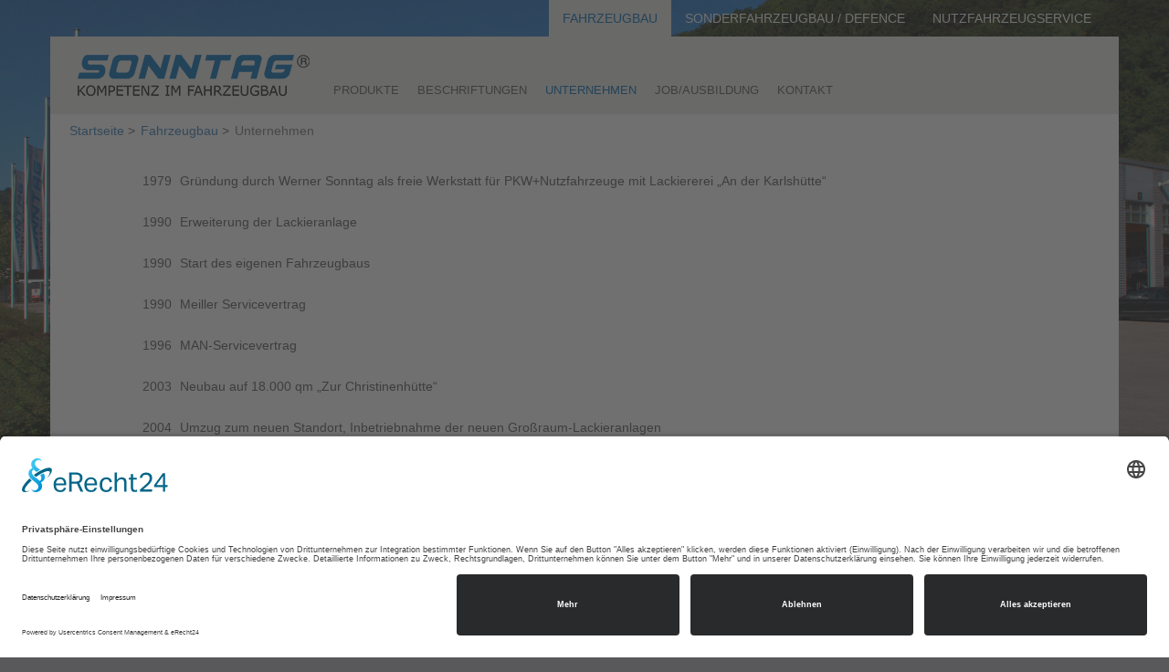

--- FILE ---
content_type: text/html; charset=utf-8
request_url: https://sonntag-lennestadt.de/fahrzeugbau/unternehmen.html
body_size: 4623
content:

<!DOCTYPE html>
<html xmlns="http://www.w3.org/1999/xhtml" xml:lang="de-de" lang="de-de" dir="ltr">
<head>
<meta name="viewport" content="width=device-width, initial-scale=1.0" />
<script src="/templates/sonntag/js/jquery.min.js"></script>
<meta charset="utf-8">
	<title>Unternehmen</title>
	<link href="/templates/sonntag/favicon.ico" rel="icon" type="image/vnd.microsoft.icon">
<link href="/media/vendor/joomla-custom-elements/css/joomla-alert.min.css?0.2.0" rel="stylesheet">
	<link href="https://sonntag-lennestadt.de/modules/mod_quickies/assets/css/quickies.css?f9b939" rel="stylesheet">
	<link href="/media/com_facebookfeedpro/css/frontend.css?v=3.19.4" rel="stylesheet">
<script src="/media/mod_menu/js/menu.min.js?f9b939" type="module"></script>
	<script type="application/json" class="joomla-script-options new">{"joomla.jtext":{"ERROR":"Fehler","MESSAGE":"Nachricht","NOTICE":"Hinweis","WARNING":"Warnung","JCLOSE":"Schließen","JOK":"OK","JOPEN":"Öffnen"},"system.paths":{"root":"","rootFull":"https://sonntag-lennestadt.de/","base":"","baseFull":"https://sonntag-lennestadt.de/"},"csrf.token":"57ebeac10e446694d32f50a9cde27646"}</script>
	<script src="/media/system/js/core.min.js?2cb912"></script>
	<script src="/media/vendor/bootstrap/js/popover.min.js?5.3.3" type="module"></script>
	<script src="/media/system/js/messages.min.js?9a4811" type="module"></script>
	<script src="/media/vendor/jquery/js/jquery.min.js?3.7.1"></script>
	<script src="/media/legacy/js/jquery-noconflict.min.js?504da4"></script>
	<script src="https://app.eu.usercentrics.eu/browser-ui/latest/loader.js" id="usercentrics-cmp" data-settings-id="cHtxcZCbR0QI10" async data-eu-mode="true"></script>
	<script src="/media/plg_system_kickerechtcookies/consent.js"></script>
	<script src="https://sonntag-lennestadt.de/modules/mod_quickies/assets/js/quickies.js?f9b939"></script>
	<script src="/media/com_facebookfeedpro/js/frontend.js?v=3.19.4" defer></script>
	<script type="application/ld+json">{"@context":"https://schema.org","@graph":[{"@type":"Organization","@id":"https://sonntag-lennestadt.de/#/schema/Organization/base","name":"Sonntag-Fahrzeugbau","url":"https://sonntag-lennestadt.de/"},{"@type":"WebSite","@id":"https://sonntag-lennestadt.de/#/schema/WebSite/base","url":"https://sonntag-lennestadt.de/","name":"Sonntag-Fahrzeugbau","publisher":{"@id":"https://sonntag-lennestadt.de/#/schema/Organization/base"}},{"@type":"WebPage","@id":"https://sonntag-lennestadt.de/#/schema/WebPage/base","url":"https://sonntag-lennestadt.de/fahrzeugbau/unternehmen.html","name":"Unternehmen","isPartOf":{"@id":"https://sonntag-lennestadt.de/#/schema/WebSite/base"},"about":{"@id":"https://sonntag-lennestadt.de/#/schema/Organization/base"},"inLanguage":"de-DE","breadcrumb":{"@id":"https://sonntag-lennestadt.de/#/schema/BreadcrumbList/94"}},{"@type":"Article","@id":"https://sonntag-lennestadt.de/#/schema/com_content/article/21","name":"Unternehmen","headline":"Unternehmen","inLanguage":"de-DE","isPartOf":{"@id":"https://sonntag-lennestadt.de/#/schema/WebPage/base"}}]}</script>
	<script type="application/json" id="ffp-frontend-cfg">{"i18n":{"posts":"Posts","posts_":"Posts","photos":"Fotos","videos":"Videos","like_page":"Seite liken","share":"Teilen","people_like_this":"Personen gef\u00e4llt das","display_created_date":"Erstelldatum anzeigen","display_fb_link":"Link zu Facebook anzeigen","likes":"Likes","comments":"Kommentare","shares":"mal geteilt","view_on_fb":"Auf Facebook anzeigen","items_per_page":"Eintr\u00e4ge pro Seite","load_more":"mehr anzeigen","all_photos":"Alle Fotos","albums":"Alben","show_more":"Mehr anzeigen","show_less":"Weniger anzeigen","ajax_error":"AJAX Fehler","connect_to_facebook":"Bitte klicken Sie die \u0027Mit Facebook verbinden\u0027 Schaltfl\u00e4che und erlauben den Zugriff","photos_":"foto","COM_FACEBOOKFEEDPRO_AGO":"zuvor","COM_FACEBOOKFEEDPRO_YEAR":"Jahr","COM_FACEBOOKFEEDPRO_MONTH":"Monat","COM_FACEBOOKFEEDPRO_WEEK":"Woche","COM_FACEBOOKFEEDPRO_DAY":"Tag","COM_FACEBOOKFEEDPRO_HOUR":"Stunde","COM_FACEBOOKFEEDPRO_MINUTE":"Minute","COM_FACEBOOKFEEDPRO_SECOND":"Sekunde","COM_FACEBOOKFEEDPRO_YEARS":"Jahre","COM_FACEBOOKFEEDPRO_MONTHS":"Monate","COM_FACEBOOKFEEDPRO_WEEKS":"Wochen","COM_FACEBOOKFEEDPRO_DAYS":"Tage","COM_FACEBOOKFEEDPRO_HOURS":"Stunden","COM_FACEBOOKFEEDPRO_MINUTES":"Minuten","COM_FACEBOOKFEEDPRO_SECONDS":"Sekunden","COM_FACEBOOKFEEDPRO_YEARS2":"Jahre","COM_FACEBOOKFEEDPRO_MONTHS2":"Monate","COM_FACEBOOKFEEDPRO_WEEKS2":"Wochen","COM_FACEBOOKFEEDPRO_DAYS2":"Tage","COM_FACEBOOKFEEDPRO_HOURS2":"Stunden","COM_FACEBOOKFEEDPRO_MINUTES2":"Minuten","COM_FACEBOOKFEEDPRO_SECONDS2":"Sekunden"},"feedConfig":{"id":0,"ajax_url":"\/component\/facebookfeedpro\/?task=feed.data&language=de-DE","alldata_uri":"\/component\/facebookfeedpro\/?task=feed.alldata&language=de-DE","templates_url":"\/media\/com_facebookfeedpro\/templates\/","template":"feed","version":"3.19.4"}}</script>

<link href="/templates/sonntag/favicon.ico" type="image/x-icon" rel="icon" />
<link rel="stylesheet" href="/templates/sonntag/css/bootstrap.min.css" />
<link rel="stylesheet" href="/templates/sonntag/css/template.css" />
<link rel="stylesheet" href="/templates/sonntag/css/print.css" type="text/css" media="Print" />
<script src="/templates/sonntag/js/jquery.fullscreenr.js"></script>
<script src="/templates/sonntag/js/bootstrap.min.js"></script>
<script src="/templates/sonntag/js/medium-zoom.min.js"></script>
		<!--[if lt IE 9]>
		<script src="/media/jui/js/html5.js"></script>
	<![endif]-->
<script type="text/javascript">  
  var FullscreenrOptions = { width: 1920, height: 1080, bgID: '#bgimg' };
  jQuery.fn.fullscreenr(FullscreenrOptions);
</script>
</head>

<body class="site com_content view-article no-layout no-task itemid-110">


 <img id="bgimg" src="/templates/sonntag/img/bg-body-intro.jpg" alt="Sonntag Lennestadt - Der innovative Partner für Nutzfahrzeuge" />
 <div id="realbody">
<div class="body">
  <div class="container topmenu"><ul class="mod-menu mod-list nav ">
<li class="nav-item item-101 default"><a href="/" >Home</a></li><li class="nav-item item-102 active parent"><a href="/fahrzeugbau/produkte.html" >Fahrzeugbau</a></li><li class="nav-item item-103 parent"><a href="/sonderfahrzeugbau-defence/unternehmen.html" >Sonderfahrzeugbau / Defence</a></li><li class="nav-item item-104 parent"><a href="/nutzfahrzeugservice/werkstatt.html" >Nutzfahrzeugservice</a></li></ul>
</div>
  <div class="container top">
    <div class="col-xs-5 col-sm-3 col-md-3 col-lg-3">
      <a href="/">

<div class="custom"  >
	<img src="/images/logos/logo-sonntag-fahrzeugbau.png" alt="Logo Sonntag Fahrzeugbau Lennestadt" class="logo img-responsive" /></div>
</a>
    </div>
    <div class="topmenu-e2 col-xs-7 col-sm-9 col-md-9 col-lg-9">
      <nav class="navbar navbar-default" role="navigation">
		<div class="navbar-header">
			<button type="button" class="navbar-toggle" data-toggle="collapse" data-target="#navi-sonntag">
				<span class="sr-only">Toggle navigation</span>
				<span class="icon-bar"></span>
				<span class="icon-bar"></span>
				<span class="icon-bar"></span>
			</button>
		</div>
		<div class="collapse navbar-collapse topmenu-e2" id="navi-sonntag">
          <ul class="mod-menu mod-list nav ">
<li class="nav-item item-106 deeper parent"><a href="/fahrzeugbau/produkte.html" >Produkte</a><ul class="mod-menu__sub list-unstyled small"><li class="nav-item item-113"><a href="#" class="dropdown-toggle"><img src="/images/logos/sonntag14-branchenkonzepte-schatten-sw.jpg" alt=""><span class="image-title">Branchenkonzepte</span></a></li><li class="nav-item item-114"><a href="#" ><img src="/images/logos/sonntag14-Pritschenaufbauten-schatten-sw.jpg" alt=""><span class="image-title">Pritschenaufbauten</span></a></li><li class="nav-item item-115"><a href="#" ><img src="/images/logos/sonntag14-Kofferaufbauten-schatten-sw.jpg" alt=""><span class="image-title">Kofferaufbauten</span></a></li><li class="nav-item item-116"><a href="#" ><img src="/images/logos/sonntag14-Wechselsysteme-schatten-sw.jpg" alt=""><span class="image-title">Wechselsysteme</span></a></li><li class="nav-item item-117"><a href="#" class="dropdown-toggle"><img src="/images/logos/sonntag14-transporter-schatten-sw.jpg" alt=""><span class="image-title">Transporter</span></a></li><li class="nav-item item-118"><a href="#" ><img src="/images/logos/sonntag14-anhaenger-schatten-sw.jpg" alt=""><span class="image-title">Anhänger</span></a></li></ul></li><li class="nav-item item-107"><a href="/fahrzeugbau/beschriftungen.html" >Beschriftungen</a></li><li class="nav-item item-110 current active"><a href="/fahrzeugbau/unternehmen.html" aria-current="page">Unternehmen</a></li><li class="nav-item item-112"><a href="/fahrzeugbau/job-karriere.html" >Job/Ausbildung</a></li><li class="nav-item item-111 deeper parent"><a href="/kontakt.html" >Kontakt</a><ul class="mod-menu__sub list-unstyled small"><li class="nav-item item-147 parent"><a href="/fahrzeugbau/kontakt/impressum.html" >Impressum</a></li><li class="nav-item item-271"><a href="/fahrzeugbau/kontakt/kontaktformular-fahrzeugbau.html" >Kontaktformular</a></li><li class="nav-item item-778"><a href="/fahrzeugbau/kontakt/datenschutzerklaerung.html" >Datenschutzerklärung</a></li></ul></li></ul>

        </div>
      </nav>
    </div>
  </div>

  <div class="container main">
    <div class="breadcrumbs">
<ul class="breadcrumb">
	<li class="active"><span class="divider icon-location"></span></li><li><a href="/" class="pathway">Startseite</a> > </li><li><a href="/fahrzeugbau/produkte.html" class="pathway">Fahrzeugbau</a> > </li><li class="active"><span>Unternehmen</span></li></ul>
</div>
		<div class="topmenu-e3 hidden-xs">
          
  </div>

    <div class="bilderwechsler"></div>
	  <div id="system-message-container" aria-live="polite"></div>

	  <div class="item-page" itemscope itemtype="http://schema.org/Article">
	<meta itemprop="inLanguage" content="de-DE" />
							
	
	
		
							    <div class="clearfix"></div>
	<span itemprop="articleBody">
    <div class="inhalt">
		<table style="width: 970px; height: 411px;">
<tbody>
<tr>
<td style="height: 45px;">
<p>1979</p>
</td>
<td style="height: 45px;">
<p>Gründung durch Werner Sonntag als freie Werkstatt für PKW+Nutzfahrzeuge mit Lackiererei „An der Karlshütte“</p>
</td>
</tr>
<tr>
<td style="height: 45px;">
<p>1990</p>
</td>
<td style="height: 45px;">
<p>Erweiterung&nbsp;der Lackieranlage</p>
</td>
</tr>
<tr>
<td style="height: 45px;">
<p>1990</p>
</td>
<td style="height: 45px;">
<p>Start des eigenen Fahrzeugbaus</p>
</td>
</tr>
<tr>
<td style="height: 45px;">
<p>1990</p>
</td>
<td style="height: 45px;">
<p>Meiller Servicevertrag</p>
</td>
</tr>
<tr>
<td style="height: 45px;">
<p>1996</p>
</td>
<td style="height: 45px;">
<p>MAN-Servicevertrag</p>
</td>
</tr>
<tr>
<td style="height: 45px;">
<p>2003</p>
</td>
<td style="height: 45px;">
<p>Neubau auf 18.000 qm „Zur Christinenhütte“</p>
</td>
</tr>
<tr>
<td style="height: 45px;">
<p>2004</p>
</td>
<td style="height: 45px;">
<p>Umzug zum neuen Standort, Inbetriebnahme der neuen Großraum-Lackieranlagen</p>
</td>
</tr>
<tr>
<td style="height: 45px;">
<p>2005</p>
</td>
<td style="height: 45px;">
<p>FIAT Professional Servicevertrag</p>
</td>
</tr>
<tr>
<td style="height: 45px;">
<p>2008</p>
</td>
<td style="height: 45px;">
<p>Gründung der Sonntag transport technology GmbH &amp; Co. KG</p>
</td>
</tr>
<tr>
<td style="height: 45px;">
<p>2010</p>
</td>
<td style="height: 45px;">
<p>Auszeichnung TOP-Innovator 2010</p>
</td>
</tr>
<tr>
<td style="height: 45px;">
<p>2013</p>
</td>
<td style="height: 45px;">
<p>Erschließung zusätzlicher Gewerbefläche mit weiteren 18.000 qm</p>
</td>
</tr>
<tr>
<td style="height: 45px;"><p>2016</p></td>
<td style="height: 45px;">
<p>Neubau Leichtbauhallen zur Kapazitätserweiterung „Sonder-Fahrzeugbau“</p>
</td>
</tr>
<tr>
<td style="height: 45px;"><p>2019</p></td>
<td style="height: 45px;">
<p>Betriebserweiterung auf ca. 60000 m² Gesamtfläche und Einzug Zentrallager</p>
</td>
</tr><tr>
<td style="height: 45px;"><p>2020</p></td>
<td style="height: 45px;">
<p> Neubau von zwei Montagehallen inklusive Realisierung von zwei weiteren Großraum-Lackieranlagen </p>
</td>
</tr><tr>
<td style="height: 45px;">&nbsp;</td>
<td style="height: 45px;">
<p></p>
</td>
</tr></tbody>
</table>

  

 



 



     </div>
	</span>

	
						 </div>

  </div> <!-- /container -->


  <div class="container footer com_content view-article no-layout no-task itemid-110">
	<footer class="footer" role="contentinfo">
	  <ul class="mod-menu mod-list nav ">
<li class="nav-item item-187"><a href="/fahrzeugbau/kontakt/impressum.html" >Impressum</a></li><li class="nav-item item-777"><a href="/fahrzeugbau/kontakt/datenschutzerklaerung.html" >Datenschutz</a></li><li class="nav-item item-299"><a href="#top" class="pull-right">nach oben</a></li></ul>

		
		 <p class="pull-right">Tel.: 02721/716-0</p>
		 
		<p>&copy; 2026 Sonntag, Lennestadt</p>
	</footer>
  </div>
  <div class="login">
    
  </div>
</div>  <!-- /body -->
</div>  <!-- /realbody -->
      
      
  
<div class="quickies bs4 type__inherit align__tr" style="--quickie-xs:5rem;--quickie-sm:6rem;--quickie-md:8rem;--quickie-lg:10rem;--quickie-xl:12rem;--quickie-xxl:15rem;--quickie-transition-value:200ms;--quickie-transition-type:ease;--quickie-fontsize:16px;" id="modID__133">

		<div class="quickies__list">

			

			<div class="quickie__item" id="quick__itemID__1">
				<a class="quickie__link desc__set" href="/kontakt.html" title="zu den Kontakten"  style="--quickie-background-color:#0069b4;--quickie-hover-color:#0069b4;--quickie-color:#ffffff;--quickie-border-radius:0;--quickie-width:48px;--quickie-height:48px;">
					<span class="media__wrapper"><img class="quickie__image" src="https://sonntag-lennestadt.de/images/logos/quickies-contact.png" alt="zu den Kontakten" /></span><span class="quickie__description">zu den Kontakten</span>				</a>
			</div>

			
		</div>

	
</div>
  
    <script>
    	mediumZoom('[data-zoomable]');
    </script>
</body>
</html>


--- FILE ---
content_type: text/css
request_url: https://sonntag-lennestadt.de/templates/sonntag/css/template.css
body_size: 8338
content:
/*  
grau #585856
blau #0069b4
*/

body {
	color:#585856;
	background:#59595b;
	font-family:Arial,Helvetica,sans-serif;
}
h1,h2,h3,h4,h5,h6,.site-title{
	color:#585856;
	letter-spacing:-0.5px;
	text-transform:uppercase;
}
h1 {
	text-transform:uppercase;
}
/* nur Intro */
body.itemid-101 {
	padding:0;
	margin:0;
	height:100%;
	width:100%;
}
body.errorSite {
	background: transparent;
	margin: 0;
	min-height: 100vh;
	display: grid;
	place-items: center;
}

body.errorSite .bodyWrapper {
	width: 100%;
	max-width: 720px;
	padding-left: 24px;
	padding-right: 24px;
}

body.errorSite .bodyWrapper blockquote {
	margin: 12px 0 18px;
	font-style: italic;
}

body.errorSite .bodyWrapper .btn {
	text-decoration: none;
	color: #fff;
	background-color: #0069b4;
	padding: 12px 24px;
	display: inline-block;
	border-radius: 5px;
}

#bgimg {
	position:fixed;
	z-index: -1;
}
#realBody {
	position:absolute;
	z-index: 5;
	overflow:auto;
	height:100%;
	width:100%;
	margin:0;
}
.intro {
	position:relative;
	margin-top:30px;
	background:url(../img/bg-header-intro.png) top left no-repeat;
	background-size: 100% auto;
}
.intro .logo {
	position:absolute;
	right:20px;
	top:27px;
}
.intro .items-leading {
	margin-bottom:410px;
}
.intro .items-row {
	padding-bottom:100px;
}
.intro .items-leading h2,
.intro h2.item-title {
	display:none;
}

.intro h2 {
	display:block;
	height: 60px;
	text-align:center;
	font-size:24px;
}
.intro h2 a,
.intro h2 a:link,
.intro h2 a:visited {
	color:#585856;
    -webkit-transition: all 0.2s linear;
    -moz-transition: all 0.2s linear;
    -ms-transition: all 0.2s linear;
    -o-transition: all 0.2s linear;
    transition: all 0.2s linear;
}
.intro h2 a:hover {
	color:#0069b4;
	text-decoration:none;
}
.intro .page-header {
	display:none;
}
.intro .item {
	padding:30px 30px 50px;
}
.intro .item p {
	text-align:justify;
}
.container.footer.itemid-101 {
	background:url(../img/bg-intro.png);
}

/* alles andere */
.container.top {
	height:85px;
	background:#e8eae7;
}
.container.top img.logo {
	padding-top:20px;
}
.breadcrumb {
    background-color:transparent;
    border-radius:0;
    list-style:none outside none;
    margin-bottom:20px;
    padding:8px 0;
}
.breadcrumb > li + li:before {
    color:#ccc;
    content:"";
    padding:0 3px;
}
.container.main {
	background:#fff;
}
.container.footer {
	background:#e8eae7;
	padding-top:9px;
}

.item-image {
    margin-bottom: 24px;
}
.item-image img {
    max-width: 100%;
}
.blog ul {
    list-style: inside;
}

.mb-0 {
    margin-bottom: 0 !important;
}
.contact-name {
    font-size: inherit;
    text-transform: inherit;
    font-weight: bold;
}
.hide__name .contact-name {
    display: none;
}

.page-header {
    border-bottom:0;
    margin:30px 0 0;
    padding-bottom:0;
}
.main .blog,
.main .item-page {
	margin-left:auto;
	margin-right:auto;
}
/* Ansprechpartner */
.ansprechpartner img {
  position:relative;
  display:block;
  margin:0 0 10px 0;
}
.ansprechpartner p {
  text-align:left;
}
/* Login */
.login {
	position:absolute;
	top:0;
}
/* RS Form */
.formResponsive select,
.formResponsive input[type="text"],
.formResponsive input[type="password"] {
  display:inline-block;
  font-size:13px;
  height:28px;
  line-height:18px;
  margin-bottom:4px;
}
.formResponsive input,
.formResponsive textarea {
  width: 80%;
}

/* topmenu */

.navbar-default {
    border-color:none;
	border:0;
	margin-top:15px;
	background:#e8eae7;
}
.topmenu ul {
	float:right;
}
.topmenu ul li,
.topmenu-e2 ul li {
	text-transform:uppercase;
}
.topmenu ul li.item-101,
.topmenu ul li.item-147 {
	display:none;
}
.topmenu ul li a,
.topmenu ul li a:link,
.topmenu ul li a:visited {
	display:block;
	float:left;
	color:#fff;
    -webkit-transition:all 0.2s linear;
    -moz-transition:all 0.2s linear;
    -ms-transition:all 0.2s linear;
    -o-transition:all 0.2s linear;
    transition:all 0.2s linear;
}
.topmenu ul li.active a,
.topmenu ul li a:hover,
.topmenu ul li a:active {
	color:#0069b4;
	background:#e8eae7;
}


/* topmenu-e2 siehe auch oben, e1 */
.top .col-xs-8,
.top .col-sm-9,
.top .col-md-9,
.top .col-xl-9,
.top .navbar-collapse {
	padding-left:0;
	padding-right:0;
}

.topmenu-e2 ul li a,
.topmenu-e2 ul li a:link,
.topmenu-e2 ul li a:visited {
	display:block;
	color:#bcbdbf;
	color:#585856;
	font-size:13px;
	padding:4px 10px;
    -webkit-transition: all 0.2s linear;
    -moz-transition: all 0.2s linear;
    -ms-transition: all 0.2s linear;
    -o-transition: all 0.2s linear;
    transition: all 0.2s linear;
}
.topmenu-e2 ul li.active a,
.topmenu-e2 ul li a:hover,
.topmenu-e2 ul li a:active {
	color:#0069b4;
	background:none;
}
.topmenu-e2 ul li ul li img {
	display:none !important;
}


/* topmenu-e3 */


.topmenu-e3 ul li a,
.topmenu-e3 ul li a:link,
.topmenu-e3 ul li a:visited {
	color:#585856;
	padding:0;
    -webkit-transition: all 0.2s linear;
    -moz-transition: all 0.2s linear;
    -ms-transition: all 0.2s linear;
    -o-transition: all 0.2s linear;
    transition: all 0.2s linear;
	background:none;
}
.topmenu-e3 ul li.active a,
.topmenu-e3 ul li a:hover,
.topmenu-e3 ul li a:active {
	color:#0069b4;
	background:none;
}
.topmenu-e3 ul li a img {
	width:150px;
	height:auto;
	clear:both;
    -webkit-transition: all 0.2s linear;
    -moz-transition: all 0.2s linear;
    -ms-transition: all 0.2s linear;
    -o-transition: all 0.2s linear;
    transition: all 0.2s linear;
}
.topmenu-e3 ul li a .image-title {
	display:block;
	clear:both;
}
.topmenu-e3bb ul li a:hover img {
	width:180px;
	height:auto;
}

.footer ul.nav {
  width:100%;
}
.footer ul.nav li {
  width:50%;
  float:left;
}


/* swiper */
.swiper .swiper-button-next,
.swiper .swiper-button-prev {
	width: 48px;
	height: 48px;
	background-color: #1b1b1d;
	opacity: 1;
	color: #fff;
	border-radius: 50%;
}

/* career */
.mod__ontavio .ontavio__cardBody {
	position: relative;
	padding: 24px;
	margin: 48px 0 0;
	background-color: #e8eae7;
}

.mod__ontavio .ontavio__cardBody::before,
.mod__ontavio .ontavio__lastRefresh::before {
	position: absolute;
	content: '';
	top: -24px;
	left: 0;
	height: 1px;
	background-color: #ccc;
	width: 100%;
}

.mod__ontavio .ontavio__cardBody li p {
	margin: 0;
	display: initial;
}

.mod__ontavio .ontavio__lastRefresh {
	margin: 48px 0 0;
	position: relative;
	display: block;
}


@media (max-width: 768px) {
	
.h1, h1 {
    font-size: 26px;
}

.intro {
	position:relative;
	margin-top:0px;
	background:url(../img/bg-intro-mobile.png) top left repeat;
	background-size: 100% auto;
}
	
.intro .items-leading {
	margin-top:20px;
	margin-bottom:20px;
}

.intro .logo {
    position:absolute;
	max-width:200px;
    right: 10px;
    top: 3px;
}

.intro .item {
    padding: 20px 20px 10px;
}
.login {
    position: absolute;
    top: 0px;
}

}

@media (min-width: 768px) {

.navbar-default {
	margin-top:0;
    border-color:none;
	border:0;
	background:none;
}
.topmenu ul li,
.topmenu-e2 ul li {
	display:inline;
	float:left;
}
.topmenu-e2 ul {
	margin-top:46px;
}
.topmenu-e2 ul li a,
.topmenu-e2 ul li a:link,
.topmenu-e2 ul li a:visited {
	float:left;
}
.topmenu-e2 ul li ul {
	display:none;
}
.topmenu-e3 ul {
	position:relative;
	margin-bottom:15px;
}
.topmenu-e3 ul li {
	position:relative;
}


.item-image {
    margin-bottom: 0;
    width: 60%;
    padding-right: 30px;
}


}

@media (min-width: 768px) and (max-width: 991px) {

h1,.h1 {
  font-size:18px;
}
.intro .items-leading {
  margin-bottom: 280px;
}
.container.top img.logo {
	padding-top:35px;
}
.topmenu-e2 ul {
	margin-top:18px;
}
.topmenu-e2 ul li a,
.topmenu-e2 ul li a:link,
.topmenu-e2 ul li a:visited {
	font-size:14px;
	padding:4px 8px;
}
.topmenu-e3 ul li a {
	font-size:12px;
}
.topmenu-e3 ul li a img {
	width:115px;
}
.formResponsive input,
.formResponsive textarea {
  width: 60%;
}

}

@media (min-width: 992px) and (max-width: 1199px) {

h1,.h1 {
  font-size:24px;
}
.intro .items-leading {
  margin-bottom: 360px;
}
.container.top {
	padding-left:0;
	padding-right:0;
}
.container.top img.logo {
	padding-top:28px;
}
.topmenu-e2 ul li a,
.topmenu-e2 ul li a:link,
.topmenu-e2 ul li a:visited {
	font-size:13px;
	padding:4px 3px;
}
.topmenu-e3 ul li a img {
	width:140px;
}
.formResponsive input,
.formResponsive textarea {
  width:50%;
}

}

@media (min-width: 1200px) {

.container.top img.logo {
	padding-top:20px;
}
.main .blog,
.main .item-page {
	width:85%;
}
.formResponsive input,
.formResponsive textarea {
  width: 40%;
}

}

--- FILE ---
content_type: text/css
request_url: https://sonntag-lennestadt.de/templates/sonntag/css/print.css
body_size: 414
content:

/* Vermeidung von Seitenumbruechen direkt nach einer Ueberschrift */
h1,
h2,
h3
{
      page-break-after: avoid;
}

body {
  background:none;
  background:#fff;
}

/* ausblenden */
.topmenu,
.topmenu-e2,
.topmenu-e3,
.breadcrumbs,
.bilderwechsler,
.login,
#bgimg,
#line,
#header ul,
#breadcrumbs,
.article-info-term,
ul.actions,
#close,
.display-limit,
.moduletable_menu,
.moduletable_js,
.tabouter,
#bottom,
.pagination,
#footer,
#header-image {
      display: none;
}
a:link:after, a:visited:after {
 content:"";
}


--- FILE ---
content_type: text/javascript
request_url: https://sonntag-lennestadt.de/media/plg_system_kickerechtcookies/consent.js
body_size: 2038
content:
'use scrict';

let imageExists = ((image_url) =>{
    var http = new XMLHttpRequest();

    http.open('HEAD', image_url, false);
    http.send();
})

let changeLogo = (() => {
    let check = 0;
    const searchModule = document.querySelector('#usercentrics-root');
    const searchModuleRoot = searchModule && searchModule.shadowRoot;

    let divContent = searchModuleRoot.querySelector('div[class]');

    // Create an observer instance.
    let observer = new MutationObserver(function(mutations) {
        let getSetLogo = divContent.querySelector('[data-testid="uc-header"] > div:first-of-type > div:first-of-type img');
  
        if (getSetLogo && check == 0)
        {
            let pathArray = window.location.pathname.split( '/' );
            let subFolder = pathArray[1] !== '' ? pathArray[1] + '/' : '';

            let usercentricsLogo = window.location.origin + subFolder + '/media/plg_system_kickerechtcookies/usercentrics.svg';
            let userInput = document.querySelector('meta[property="data-consent-logo"]');
            let userLogo = userInput ? window.location.origin + '/' + subFolder + userInput.getAttribute('content') : null;
            
            if (userLogo)
            {
                getSetLogo.setAttribute('src', userLogo);
            } else
            {
                getSetLogo.setAttribute('src', usercentricsLogo);
            }
            check++;
            setTimeout(() => {
                check = 0;
            }, 500)
        } else
        {
            return;
        }
    });
    observer.observe(divContent , {
        attributes:    true,    // Monitor attribute changes
        childList:     true,    // Monitor child nodes of errorContainer
        subtree:       true,    // Monitor errorContainer and it's decendants for new/ removed child nodes
        characterData: true     // Monitor errorContainer (and it's children) for character changes
    });
})

document.addEventListener('DOMContentLoaded', () => {
    // setTimeout(() => {    
    //     changeLogo();
    // }, 725)
    // setTimeout(() => {    
    //     changeLogo();
    // }, 1000)
})

--- FILE ---
content_type: text/javascript
request_url: https://sonntag-lennestadt.de/templates/sonntag/js/medium-zoom.min.js
body_size: 9315
content:
/*! medium-zoom 1.0.5 | MIT License | https://github.com/francoischalifour/medium-zoom */
!function(e,t){"object"==typeof exports&&"undefined"!=typeof module?module.exports=t():"function"==typeof define&&define.amd?define(t):(e=e||self).mediumZoom=t()}(this,(function(){"use strict";var e=Object.assign||function(e){for(var t=1;t<arguments.length;t++){var o=arguments[t];for(var n in o)Object.prototype.hasOwnProperty.call(o,n)&&(e[n]=o[n])}return e},t=function(e){return"IMG"===e.tagName},o=function(e){return e&&1===e.nodeType},n=function(e){return".svg"===(e.currentSrc||e.src).substr(-4).toLowerCase()},i=function(e){try{return Array.isArray(e)?e.filter(t):function(e){return NodeList.prototype.isPrototypeOf(e)}(e)?[].slice.call(e).filter(t):o(e)?[e].filter(t):"string"==typeof e?[].slice.call(document.querySelectorAll(e)).filter(t):[]}catch(e){throw new TypeError("The provided selector is invalid.\nExpects a CSS selector, a Node element, a NodeList or an array.\nSee: https://github.com/francoischalifour/medium-zoom")}},r=function(e){var t=document.createElement("div");return t.classList.add("medium-zoom-overlay"),t.style.background=e,t},d=function(e){var t=e.getBoundingClientRect(),o=t.top,n=t.left,i=t.width,r=t.height,d=e.cloneNode(),a=window.pageYOffset||document.documentElement.scrollTop||document.body.scrollTop||0,m=window.pageXOffset||document.documentElement.scrollLeft||document.body.scrollLeft||0;return d.removeAttribute("id"),d.style.position="absolute",d.style.top=o+a+"px",d.style.left=n+m+"px",d.style.width=i+"px",d.style.height=r+"px",d.style.transform="",d},a=function(t,o){var n=e({bubbles:!1,cancelable:!1,detail:void 0},o);if("function"==typeof window.CustomEvent)return new CustomEvent(t,n);var i=document.createEvent("CustomEvent");return i.initCustomEvent(t,n.bubbles,n.cancelable,n.detail),i};return function(e,t){void 0===t&&(t={});var o=t.insertAt;if(e&&"undefined"!=typeof document){var n=document.head||document.getElementsByTagName("head")[0],i=document.createElement("style");i.type="text/css","top"===o&&n.firstChild?n.insertBefore(i,n.firstChild):n.appendChild(i),i.styleSheet?i.styleSheet.cssText=e:i.appendChild(document.createTextNode(e))}}(".medium-zoom-overlay{position:fixed;top:0;right:0;bottom:0;left:0;opacity:0;transition:opacity .3s;will-change:opacity}.medium-zoom--opened .medium-zoom-overlay{cursor:pointer;cursor:zoom-out;opacity:1}.medium-zoom-image{cursor:pointer;cursor:zoom-in;transition:transform .3s cubic-bezier(.2,0,.2,1)!important}.medium-zoom-image--hidden{visibility:hidden}.medium-zoom-image--opened{position:relative;cursor:pointer;cursor:zoom-out;will-change:transform}"),function t(m){var c=arguments.length>1&&void 0!==arguments[1]?arguments[1]:{},l=window.Promise||function(e){function t(){}e(t,t)},u=function(e){var t=e.target;t!==N?-1!==O.indexOf(t)&&w({target:t}):E()},s=function(){if(!A&&T.original){var e=window.pageYOffset||document.documentElement.scrollTop||document.body.scrollTop||0;Math.abs(k-e)>S.scrollOffset&&setTimeout(E,150)}},f=function(e){var t=e.key||e.keyCode;"Escape"!==t&&"Esc"!==t&&27!==t||E()},p=function(){var t=arguments.length>0&&void 0!==arguments[0]?arguments[0]:{},n=t;if(t.background&&(N.style.background=t.background),t.container&&t.container instanceof Object&&(n.container=e({},S.container,t.container)),t.template){var i=o(t.template)?t.template:document.querySelector(t.template);n.template=i}return S=e({},S,n),O.forEach((function(e){e.dispatchEvent(a("medium-zoom:update",{detail:{zoom:j}}))})),j},g=function(){var o=arguments.length>0&&void 0!==arguments[0]?arguments[0]:{};return t(e({},S,o))},v=function(){for(var e=arguments.length,t=Array(e),o=0;o<e;o++)t[o]=arguments[o];var n=t.reduce((function(e,t){return[].concat(e,i(t))}),[]);return n.filter((function(e){return-1===O.indexOf(e)})).forEach((function(e){O.push(e),e.classList.add("medium-zoom-image")})),x.forEach((function(e){var t=e.type,o=e.listener,i=e.options;n.forEach((function(e){e.addEventListener(t,o,i)}))})),j},h=function(){for(var e=arguments.length,t=Array(e),o=0;o<e;o++)t[o]=arguments[o];T.zoomed&&E();var n=t.length>0?t.reduce((function(e,t){return[].concat(e,i(t))}),[]):O;return n.forEach((function(e){e.classList.remove("medium-zoom-image"),e.dispatchEvent(a("medium-zoom:detach",{detail:{zoom:j}}))})),O=O.filter((function(e){return-1===n.indexOf(e)})),j},z=function(e,t){var o=arguments.length>2&&void 0!==arguments[2]?arguments[2]:{};return O.forEach((function(n){n.addEventListener("medium-zoom:"+e,t,o)})),x.push({type:"medium-zoom:"+e,listener:t,options:o}),j},y=function(e,t){var o=arguments.length>2&&void 0!==arguments[2]?arguments[2]:{};return O.forEach((function(n){n.removeEventListener("medium-zoom:"+e,t,o)})),x=x.filter((function(o){return!(o.type==="medium-zoom:"+e&&o.listener.toString()===t.toString())})),j},b=function(){var t=arguments.length>0&&void 0!==arguments[0]?arguments[0]:{},i=t.target,r=function(){var t={width:document.documentElement.clientWidth,height:document.documentElement.clientHeight,left:0,top:0,right:0,bottom:0},i=void 0,r=void 0;if(S.container)if(S.container instanceof Object)i=(t=e({},t,S.container)).width-t.left-t.right-2*S.margin,r=t.height-t.top-t.bottom-2*S.margin;else{var d=(o(S.container)?S.container:document.querySelector(S.container)).getBoundingClientRect(),a=d.width,m=d.height,c=d.left,l=d.top;t=e({},t,{width:a,height:m,left:c,top:l})}i=i||t.width-2*S.margin,r=r||t.height-2*S.margin;var u=T.zoomedHd||T.original,s=n(u)?i:u.naturalWidth||i,f=n(u)?r:u.naturalHeight||r,p=u.getBoundingClientRect(),g=p.top,v=p.left,h=p.width,z=p.height,y=Math.min(s,i)/h,b=Math.min(f,r)/z,E=Math.min(y,b),w="scale("+E+") translate3d("+((i-h)/2-v+S.margin+t.left)/E+"px, "+((r-z)/2-g+S.margin+t.top)/E+"px, 0)";T.zoomed.style.transform=w,T.zoomedHd&&(T.zoomedHd.style.transform=w)};return new l((function(e){if(i&&-1===O.indexOf(i))e(j);else{if(T.zoomed)e(j);else{if(i)T.original=i;else{if(!(O.length>0))return void e(j);var t=O;T.original=t[0]}if(T.original.dispatchEvent(a("medium-zoom:open",{detail:{zoom:j}})),k=window.pageYOffset||document.documentElement.scrollTop||document.body.scrollTop||0,A=!0,T.zoomed=d(T.original),document.body.appendChild(N),S.template){var n=o(S.template)?S.template:document.querySelector(S.template);T.template=document.createElement("div"),T.template.appendChild(n.content.cloneNode(!0)),document.body.appendChild(T.template)}if(document.body.appendChild(T.zoomed),window.requestAnimationFrame((function(){document.body.classList.add("medium-zoom--opened")})),T.original.classList.add("medium-zoom-image--hidden"),T.zoomed.classList.add("medium-zoom-image--opened"),T.zoomed.addEventListener("click",E),T.zoomed.addEventListener("transitionend",(function t(){A=!1,T.zoomed.removeEventListener("transitionend",t),T.original.dispatchEvent(a("medium-zoom:opened",{detail:{zoom:j}})),e(j)})),T.original.getAttribute("data-zoom-src")){T.zoomedHd=T.zoomed.cloneNode(),T.zoomedHd.removeAttribute("srcset"),T.zoomedHd.removeAttribute("sizes"),T.zoomedHd.src=T.zoomed.getAttribute("data-zoom-src"),T.zoomedHd.onerror=function(){clearInterval(m),console.warn("Unable to reach the zoom image target "+T.zoomedHd.src),T.zoomedHd=null,r()};var m=setInterval((function(){T.zoomedHd.complete&&(clearInterval(m),T.zoomedHd.classList.add("medium-zoom-image--opened"),T.zoomedHd.addEventListener("click",E),document.body.appendChild(T.zoomedHd),r())}),10)}else if(T.original.hasAttribute("srcset")){T.zoomedHd=T.zoomed.cloneNode(),T.zoomedHd.removeAttribute("sizes");var c=T.zoomedHd.addEventListener("load",(function(){T.zoomedHd.removeEventListener("load",c),T.zoomedHd.classList.add("medium-zoom-image--opened"),T.zoomedHd.addEventListener("click",E),document.body.appendChild(T.zoomedHd),r()}))}else r()}}}))},E=function(){return new l((function(e){if(!A&&T.original){A=!0,document.body.classList.remove("medium-zoom--opened"),T.zoomed.style.transform="",T.zoomedHd&&(T.zoomedHd.style.transform=""),T.template&&(T.template.style.transition="opacity 150ms",T.template.style.opacity=0),T.original.dispatchEvent(a("medium-zoom:close",{detail:{zoom:j}})),T.zoomed.addEventListener("transitionend",(function t(){T.original.classList.remove("medium-zoom-image--hidden"),document.body.removeChild(T.zoomed),T.zoomedHd&&document.body.removeChild(T.zoomedHd),document.body.removeChild(N),T.zoomed.classList.remove("medium-zoom-image--opened"),T.template&&document.body.removeChild(T.template),A=!1,T.zoomed.removeEventListener("transitionend",t),T.original.dispatchEvent(a("medium-zoom:closed",{detail:{zoom:j}})),T.original=null,T.zoomed=null,T.zoomedHd=null,T.template=null,e(j)}))}else e(j)}))},w=function(){var e=arguments.length>0&&void 0!==arguments[0]?arguments[0]:{},t=e.target;return T.original?E():b({target:t})},L=function(){return S},H=function(){return O},C=function(){return T.original},O=[],x=[],A=!1,k=0,S=c,T={original:null,zoomed:null,zoomedHd:null,template:null};"[object Object]"===Object.prototype.toString.call(m)?S=m:(m||"string"==typeof m)&&v(m),S=e({margin:0,background:"#fff",scrollOffset:40,container:null,template:null},S);var N=r(S.background);document.addEventListener("click",u),document.addEventListener("keyup",f),document.addEventListener("scroll",s),window.addEventListener("resize",E);var j={open:b,close:E,toggle:w,update:p,clone:g,attach:v,detach:h,on:z,off:y,getOptions:L,getImages:H,getZoomedImage:C};return j}}));